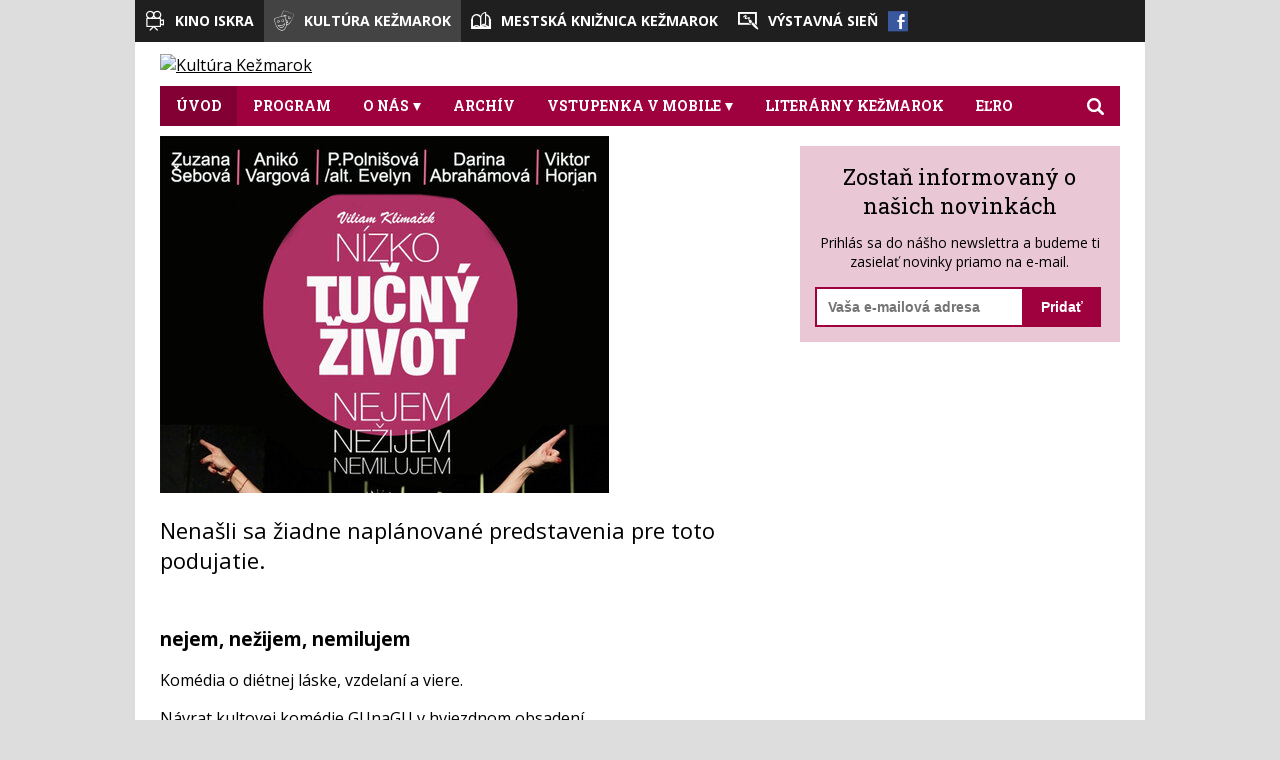

--- FILE ---
content_type: text/html; charset=UTF-8
request_url: http://www.kultura.kezmarok.sk/klient-285/kino-76/stranka-1587/film-610781
body_size: 13817
content:
<!doctype html>
<html prefix="og: http://ogp.me/ns#">
<head>
	<meta charset="utf-8">
	<title>GUNAGU: Nízkotučný život – program a vstupenky online | Kultúra Kežmarok</title>

	<meta name="viewport" content="width=device-width, initial-scale=1.0">
    
    <meta name="robots" content="index, follow" />
    <meta name="description" content="Kompletný program, vstupenky online, kontakt a všetky informácie o Kultúra Kežmarok">
    <meta name="keywords" content="GUNAGU: Nízkotučný život, DETAIL PODUJATIA, Kultúra Kežmarok">
    
<meta property="og:title" content="GUNAGU: Nízkotučný život - program a vstupenky online" />
<meta property="og:type" content="video.movie" />
<meta property="og:image" content="https://storage.cinemaware.eu/katalogy/images/6/4/649df39b-dcf8-11ed-9bbd-9e966f951e90.jpg" />
<meta property="og:image:type" content="image/jpeg" />
<meta property="og:image:width" content="456" />
<meta property="og:image:height" content="640" />
<meta property="og:description" content="Kompletný program, vstupenky online, kontakt a všetky informácie o Kultúra Kežmarok" />
<meta property="og:url" content="http://www.kultura.kezmarok.sk/klient-285/kino-76/stranka-1587/film-610781" />
<meta property="og:site_name" content="www.kultura.kezmarok.sk" />
    
    <link href="/moduly_sablony/kultura_v1/styles.combined.css?ver=1585294700" type="text/css" rel="stylesheet">
		<link href="/moduly_sablony/kultura_v1/css/sk/285/76/styles.css?ver=1606908250" rel="stylesheet" type="text/css">
	
	<script type="text/javascript" src="//ajax.googleapis.com/ajax/libs/jquery/1.11.2/jquery.min.js"></script>
	<script type="text/javascript" src="//ajax.googleapis.com/ajax/libs/jqueryui/1.11.4/jquery-ui.min.js"></script>
	<script type="text/javascript" src="/moduly_sablony/kultura_v1/app.combined.js?ver=1634294578"></script>

            <script src="/js/rst/scripts_playlist.js?ver=1585294700"></script>
		
    <script>
        $(document).ready(function() {
            $(".rstKontajner").playRST();
        });
    </script>

    
<script>
  (function(i,s,o,g,r,a,m){i['GoogleAnalyticsObject']=r;i[r]=i[r]||function(){
  (i[r].q=i[r].q||[]).push(arguments)},i[r].l=1*new Date();a=s.createElement(o),
  m=s.getElementsByTagName(o)[0];a.async=1;a.src=g;m.parentNode.insertBefore(a,m)
  })(window,document,'script','//www.google-analytics.com/analytics.js','ga');

  ga('create', 'UA-34613355-28', 'mskskezmarok.sk');
  ga('send', 'pageview');

</script>
    <style type="text/css">
	
		#warnings { overflow:hidden; background:#fff; padding:0; }
		#warnings .warning {
			overflow:hidden;
			padding:7px 9px 0px; margin-bottom:10px;
		}
		#warnings .warning p { margin:0 0 8px; font-size:14px; line-height:21px; }
		#warnings .warning p strong { font-weight:bold; }
		
		#warnings .warning.ok { border:1px solid #7fc69b; background:#d3f2df; color:#004c17; }
		#warnings .warning.chyba { border:1px solid #d79898; background:#fae5e5; color:#5b0000; }
		#warnings .warning.informacia { border:1px solid #96a5da; background:#e6eaf9; color:#00044c; }
		#warnings .warning.upozornenie { border:1px solid #e0cda3; background:#f9f3e6; color:#000; }
		
		#hlavickaPanel #warnings { margin-left:15px; margin-right:15px; }
		#lavyPanel #warnings,
		#pravyPanel #warnings { padding-left:0; padding-right:0; }
		#lavyPanel #warnings .warning,
		#pravyPanel #warnings .warning { margin-left:0; margin-right:0; }
	</style>

</head>

<body data-klient="285" data-kino="76"  data-domena="47"  data-jazyk_primarny="sk_SK">
	<div id="fb-root"></div>
			<script>(function(d, s, id) {
			var js, fjs = d.getElementsByTagName(s)[0];
			if (d.getElementById(id)) return;
			js = d.createElement(s); js.id = id;
			js.src = "//connect.facebook.net/sk_SK/sdk.js#xfbml=1&version=v2.5";
			fjs.parentNode.insertBefore(js, fjs);
		}(document, 'script', 'facebook-jssdk'));
		</script>
	
	
    <div id="rstDefaults" style="display: none;">
        <div id="rstVideoDefault" data-id="" data-position="" data-end="" style="display: none;">
            <video muted="" autoplay=""><source src="" type=""></video>
        </div>
        <div id="rstImageDefault" data-id="" data-position="" data-end="" style="display: none;">
            <a href="#" target="_blank">
                <img src="">
            </a>
        </div>
    </div>

		<div id="kontajner">        
		<div id="hlavickaPanel">
					</div><!--/hlavickaPanel-->

		<div id="hornyPanel" class="col-12">
			
<!-- pevna hlavicka -->
<!-- moduly_sablony/kultura_v1/switcher.tpl --><div id="hlavickaTop">
	<div id="switcher" class="pull-left">
		<ul class="list-unstyled">
					<li >
				<a href="http://www.kinoiskra.sk" >
										<i class="flaticon-camera105" style="color:#ffffff;"></i><span>Kino Iskra</span></a>
					
									</a>
			</li>
					<li class="active">
				<a href="http://www.mskskezmarok.sk" >
										<i class="flaticon-theatre2" style="color:#ffffff;"></i><span>Kultúra Kežmarok</span></a>
					
									</a>
			</li>
					<li >
				<a href="http://www.kniznica.kezmarok.sk" >
										<i class="flaticon-book236" style="color:#ffffff;"></i><span>Mestská knižnica Kežmarok</span></a>
					
									</a>
			</li>
					<li >
				<a href="http://www.vystavnasien.kezmarok.sk" >
										<i class="flaticon-paint86" style="color:#ffffff;"></i><span>Výstavná sieň</span></a>
					
									</a>
			</li>
				</ul>
	</div>

	
	<div class="pull-right">
				<div id="hlavickaSocial">
			<ul class="list-unstyled">
									<li><a href="https://www.facebook.com/kulturavkezmarku" target="_blank"><span class="flaticon-bg flaticon-bg-facebook"></span><i class="flaticon-facebook"></i></a></li>
							</ul>
		</div>
				
				
	</div>

	
</div>
<!-- moduly_sablony/kultura_v1/hlavicka_bez_prihlasenia.tpl --><!-- hlavicka_bez_prihlasenia-->
<div class="hlavicka">   
             	
    <div id="hlavickaLogo">
    	<a href="/">
            <!--[if IE]>
                <img src="https://www.cinemaware.eu/images/logotypy/" alt="Kultúra Kežmarok" />
            <![endif]-->
            <!--[if !IE]><!-->
                <img srcset="https://www.cinemaware.eu/images/logotypy/ 1x,  2x" alt="Kultúra Kežmarok" />
            <!--<![endif]-->
        </a>
    </div>
    <div id="hlavickaBanner">
    	<div class="rstKontajner rst_horny" data-pozicia="horny" data-poziciaId="1">
                            <div data-end="1" data-id="0" data-position="1" data-campaign="0" data-content-type="inzercia" data-playlist="0"></div>
                    </div>

        <div class="rstKontajner rst_horny_maly" data-pozicia="horny_maly" data-poziciaId="8">
                            <div data-end="1" data-id="0" data-position="8" data-campaign="0" data-content-type="inzercia" data-playlist="0"></div>
                    </div>
    </div>
</div><!--.hlavicka-->
<!--/ hlavicka_bez_prihlasenia -->
<!-- pevna hlavicka koniec -->
<!-- moduly_sablony/kultura_v1/menu_jednoriadkove.tpl --><div id="menu" class="navbar navbar-default" role="navigation" style="">
	<div class="navbar-header">
		<button type="button" class="navbar-toggle collapsed hamburger" data-toggle="collapse" data-target="#navbar">
			<span class="sr-only">prepnut_navigaciu</span>
			<span class="icon-bar"></span>
			<span class="icon-bar"></span>
			<span class="icon-bar"></span>
		</button>	
		
		<form method="post" id="formVyhladavanie" name="formVyhladavanie" class="search" style="top:0">
			<div class="navbar-searchform">                    	
				<div class="input-group">
					<input name="fVyhladavanie" id="fVyhladavanie" type="text" placeholder="Zadajte hľadaný text" class="form-control">
					<span class="input-group-btn">
						<button type="submit"><i class="flaticon-magnifying-glass32"></i></button>
						<button class="search-trigger2"><i class="flaticon-delete85"></i></button>
					</span>
				</div><!-- /input-group -->
			</div><!--navbar-searchform-->
		</form>
		
		<!--div class="cart">
			<span class="polozky">2 položky</span>
			<span class="cena">3,80 €</span>
			<a href="#"><i class="ico ico-cart"></i></a>
		</div--><!--cart-->
	</div><!--.navbar-header-->
	<div class="collapse navbar-collapse" id="navbar">
		<ul id="cinemenu" class="nav navbar-nav">
											<li class="selected">
					<a href="/klient-285/kino-76"  >ÚVOD</a>
									</li>				
											<li class="">
					<a href="/klient-285/kino-76/stranka-1584"  >PROGRAM</a>
									</li>				
											<li class="sub">
					<a href="/klient-285/kino-76/stranka-19068" class="root-menu" role="button" aria-expanded="false" >O NÁS<i class="ico-arrow-down"></i></a>
										<ul class="dropdown-menu" role="menu">
																				<li>
								<a href="/klient-285/kino-76/stranka-19068" >Projekt PSK</a>
							</li>							
																				<li>
								<a href="/klient-285/kino-76/stranka-1815" >PRENÁJOM PRIESTOROV</a>
							</li>							
																				<li>
								<a href="/klient-285/kino-76/stranka-1590" >FOTOGALÉRIA</a>
							</li>							
																				<li>
								<a href="/klient-285/kino-76/stranka-1592" >Z HISTÓRIE</a>
							</li>							
																				<li>
								<a href="/klient-285/kino-76/stranka-1821" >POVINNE ZVEREJŇOVANÉ INFORMÁCIE</a>
							</li>							
																				<li>
								<a href="https://egov.kezmarok.sk/default.aspx?NavigationState=781:0:" target="_blank">POVINNE ZVEREJŇOVANÉ INFORMÁCIE II.</a>
							</li>							
																				<li>
								<a href="/klient-285/kino-76/stranka-13203" >VEREJNÉ OBSTARÁVANIE</a>
							</li>							
																				<li>
								<a href="https://www.osobnyudaj.sk/informovanie/00352179" >Ochrana osobných údajov</a>
							</li>							
											</ul>
									</li>				
											<li class="">
					<a href="/klient-285/kino-76/stranka-1581"  >ARCHÍV</a>
									</li>				
											<li class="sub">
					<a href="/klient-285/kino-76/stranka-1606" class="root-menu" role="button" aria-expanded="false" >VSTUPENKA V MOBILE<i class="ico-arrow-down"></i></a>
										<ul class="dropdown-menu" role="menu">
																				<li>
								<a href="/klient-285/kino-76/stranka-1606" >KÚPTE VSTUPENKU IHNEĎ</a>
							</li>							
																				<li>
								<a href="/klient-285/kino-76/stranka-1608" >APLIKÁCIA BUDÍCHECK</a>
							</li>							
																				<li>
								<a href="/klient-285/kino-76/stranka-1607" >MAILTICKET</a>
							</li>							
											</ul>
									</li>				
											<li class="">
					<a href="http://literarnykezmarok.sk/"  target="_blank">LITERÁRNY KEŽMAROK</a>
									</li>				
											<li class="">
					<a href="https://elro.kezmarok.sk/"  target="_blank">EĽRO</a>
									</li>				
						<li class=search-trigger-wrapper>
				<button class="search-trigger"><i class="flaticon-magnifying-glass32"></i></button>
			</li>
		</ul>
	</div>
</div><!--#menu-->

<div id="vysledkyVyhladavania"></div>
		</div><!--/topPanel-->

		
		
		<div class="wrapper">
			<div id="lavyPanel" class="col-8">
				<!-- moduly_sablony/kultura_v1/film_platno.tpl --><!-- film_platno.tpl -->
<div class="leftPanel">
<img src="https://storage.cinemaware.eu/katalogy/images/6/9/69f6bc8a-dcf8-11ed-9bbd-9e966f951e90.jpg" class="img-responsive" alt="GUNAGU: Nízkotučný život">
</div>
<!--/ film_platno.tpl -->
<script>
$(document).ready(function() {
	$(".playYTTrailer,.hlavnePlatnoPlatno.play").click(function() {

		var YTheight = $('.hlavnePlatnoPlatno').width() * (9/16);
		$("#filmPlatnoTrailerKontajner").html('<iframe width="100%" height="'+YTheight+'" src="//www.youtube.com/embed/'+ $(this).attr("data-ytID") + '?autoplay=1&rel=0&showinfo=0" frameborder="0"></iframe>');
		$("#filmPlatnoTrailerKontajner").show();
	});

	$(".bbuy").click(function() {
		if ($("body").attr("data-kino") == '') {
			alert('Ak si chcete kúpiť vstupenky, vyberte si najskôr Vaše kino.');
			return false;
		}
	});
});
</script><!-- moduly_sablony/kultura_v1/film_program.tpl --><!-- film_program -->
<a id="predstavenia"></a>

<div id="info-podujatie" class="leftPanel" style="margin-bottom:10px;">
    <div class="info-podujatie-header">
        <div class="title-wr">
							<h2>Nenašli sa žiadne naplánované predstavenia pre toto podujatie.</h2>
			        </div>
		<div class="soc-wr">
			<div class="soc left">
								<!--div id="warnings">
</div-->
			</div>
					</div>
    </div>
	    
	</div>

<!--/ film_program --><!-- moduly_sablony/kultura_v1/film_popisy.tpl --><!-- film_popisy.tpl -->
<div class="popis leftPanel" style=""><h3>nejem, nežijem, nemilujem</h3><p><p>Komédia o diétnej láske, vzdelaní a viere.</p><p>Návrat kultovej komédie GUnaGU v hviezdnom obsadení.</p><p>Príbeh z redukčného sanatória. Tri ženy, tri osudy, nejaká tá nadváha a veľa nekorektného humoru, ktorý vás rozosmeje, ale aj dojme.</p><p>Autor a réžia: V. Klimáček</p><p>Hrajú: Petra Polnišová/alt. Evelyn, Zuzana Šebová, Darina Abrahámová, Anikó Vargová, Viktor Horján.</p></p><p>Dĺžka podujatia:&#32;90&nbsp;minút<br />Rok výroby:&#32;2022<br />Dátum lokálnej premiéry:&#32;30. máj 2023</p></div>
<!--/ film_popisy.tpl -->
<!-- moduly_sablony/kultura_v1/film_galeria.tpl --><!-- filmGaleria -->

	<div id="galeria" class="leftPanel galeria-wrapper">
		<h2>Galéria</h2>

		        
                    <div class="pics-wrapper">
                                
                                	                    					
                                            <div class="col-4">
                            <a href="https://storage.cinemaware.eu/katalogy/images/6/9/69f6bc8a-dcf8-11ed-9bbd-9e966f951e90.jpg" class="colorbox" rel="galeria_610781">
                                <img src="https://storage.cinemaware.eu/katalogy/images/6/9/nahlad_69f6bc8a-dcf8-11ed-9bbd-9e966f951e90.jpg" class="img-responsive" alt="GUNAGU: Nízkotučný život" width="140" height="78">
                                <div class="caption"></div>
                            </a>
                        </div>
                                                    
                                	                                                            	                                        <div class="col-4">
                        <a href="#" class="dalsie_foto" data-podujatie="610781" data-obrazok="https://storage.cinemaware.eu/katalogy/images/6/9/nahlad_69f6bc8a-dcf8-11ed-9bbd-9e966f951e90.jpg" data-od="1" data-odstranit="1">
                            <img src="https://storage.cinemaware.eu/katalogy/images/6/9/nahlad_69f6bc8a-dcf8-11ed-9bbd-9e966f951e90.jpg" class="img-responsive" alt="GUNAGU: Nízkotučný život" width="140" height="78">
                            <div class="caption on"><span>+1</span></div>
                        </a>
                    </div>
                            </div>
        
        <div class="plagaty-wrapper">
                                                	                                        
                                        	<a href="https://storage.cinemaware.eu/katalogy/images/6/4/649df39b-dcf8-11ed-9bbd-9e966f951e90.jpg" class="colorbox temp" rel="galeria_610781"></a>
                                            </div>

	</div>
<!--/ filmGaleria -->			</div><!--#lavyPanel"-->
			
			<div id="pravyPanel" class="col-4">
												<!-- moduly_sablony/kultura_v1/newsletter.tpl --><div id="newsletter" style="margin-top:10px;">
	<h2>Zostaň informovaný o našich novinkách</h2>
	<span class="subtitle">Prihlás sa do nášho newslettra a budeme ti zasielať novinky priamo na e-mail.</span>
	<form class="form-newsletter" method="post" id="formNewsletter" name="formNewsletter">
		<input type="email" id="newsletterEmail" class="form-control" placeholder="Vaša e-mailová adresa" data-msg="Zadajte vašu e-mailovú adresu.">
		<button id="zaevidujEmail" class="btn" type="submit">Pridať</button>
		<div id="emailTestAlert" style="display:none;"></div>
	</form>
</div>

<div id="dlgNewsletterAlert" style="display:none;"></div><div class="cclearfix"></div><div class="cclearfix"></div>			</div><!--#pravyPanel"-->
			
		</div><!--.wrapper-->
		
		<div id="dolnyPanel" class="col-12">
					</div>
	
		
<div id="dlgVOP" style="display:none;" title="Všeobecné obchodné podmienky">
<p><strong>Všeobecné obchodné podmienky pri ONLINE nákupe</strong></p>
<p> </p>
<p><strong>Úvodné ustanovenia a definície pojmov</strong></p>
<p>Tieto obchodné podmienky pre nákup vstupeniek cez internet (ďalej len „Obchodné podmienky“) platia pri nákupe vstupeniek na filmové, kultúrne a spoločenské alebo aj iné predstavenie prevádzkované spoločnosťou Mestské kultúrne stredisko<strong>,</strong> zapísanou v Živnostenskom registri č.730-7307 (ďalej len „Prevádzkovateľ“), a to len pri nákupe vstupeniek prostredníctvom internetovej stránky www.kinoiskra.sk alebo www.mskskezmarok.sk. Tieto Obchodné podmienky upravujú vzájomné práva a povinnosti Prevádzkovateľa a kupujúceho (ďalej len „Zákazník“).</p>
<p>„Vstupenka“ je vstupenka zakúpená, a zároveň vytlačená v pokladniach prevádzky prevádzkovaných Prevádzkovateľom (ďalej len „Kino ISKRA“).</p>
<p>„mailTicket“ je vstupenka zakúpená prostredníctvom internetovej stránky www.mskskezmarok.sk a jej podstránok pre jednotlivé kiná a to: www.kinoiskra.sk s unikátnym čiarovým kódom, vytlačená Zákazníkom, alebo vstupenka vo formáte PDF s unikátnym čiarovým kódom predložená Zákazníkom uvádzačovi pred vstupom do Kina Iskra prostredníctvom prenosného elektronického zariadenia (mobilným telefónom, tabletom a pod.). Vstupenka s unikátnym čiarovým kódom je súčasťou potvrdzujúceho e-mailu, ktorý bude doručený Zákazníkovi vždy po objednaní a úhrade vstupenky cez internetovú stránku www.mskskezmarok.sk a www.kinoiskra.sk . Čiarovým kódom sa Zákazník preukáže pred vstupom do sály alebo na konkrétne predstavenie. Možno ho naskenovať z mobilného zariadenia alebo predložiť vo vytlačenej forme. Kód musí byť čitateľný a nepoškodený. Zákazník preberá zodpovednosť za nešírenie vstupenky, aby tak zabránil jej prípadnému zneužitiu.</p>
<p>Prevádzkovateľ rezervačného a nákupného systému je spoločnosť Ticketware SE, so sídlom Hlavná 23, 917 01 Trnava, IČO: 48298034, e-mailový kontakt podpora@ticketware.sk, prehlasuje, že platobné služby pre platobné metódy, konkrétne platby pomocou platobných kariet a platby pomocou online bankového prevodu zaisťuje spoločnosť Besteron a.s. (ďalej len “Besteron”), sídlo Teslova 20, 821 02 Bratislava, IČO: 47866233, DIČ: 2024127963. Spoločnosť Ticketware SE zabezpečuje predaj a vyúčtovanie platieb. Spoločnosť Ticketware SE rieši reklamácie platiteľov kartou v zastúpení za svojich klientov (3.strana)</p>
<p>Besteron poskytuje platobné služby z obchodného aj technického hľadiska a realizuje platobné transakcie na svoj účet a svoje obchodné meno. Prípadné reklamácie a otázky o platobných transakciách môže Platiteľ smerovať priamo na Besteron prostredníctvom telefonickej linky 02/33 52 76 75 (po-pia 08 - 16h, víkendy a sviatky 08 - 20h) alebo pomocou e-mailovej podpory na adrese <a href="mailto:helpdesk@besteron.sk">helpdesk@besteron.sk</a>, či písomne na adresu sídla.</p>
<p> Po potvrdení objednávky má Platiteľ možnosť využiť službu bankového prevodu, ktorá ho presmeruje na internetové bankovníctvo jeho banky. Platiteľ prostredníctvom internet bankingu odošle Platbu. Predávajúci expeduje vstupenky ihneď po prijatí potvrdenia o úhrade od Besteronu.</p>
<p>Citlivé vstupné údaje, ktoré zadáva Platiteľ do systému internetového bankovníctva sú chránené platobnými bránami bánk a nedostávajú sa do prostredia tretích strán. Spracovatelia platieb vidia iba informácie o transakcií, ktoré im banka s odoslanou transakciou oznámi.</p>
<p>Používateľ nesmie využívať Rezervačný a nákupný systém spôsobom, ktorý by mohol znížiť jeho hodnotu a/alebo poškodiť, upraviť, znemožniť, preťažiť alebo zhoršiť funkciu časti a/alebo celku Rezervačného a nákupného systému, či infraštruktúry Poskytovateľa zahŕňajúcej akékoľvek pasívne a/alebo aktívne prvky infraštruktúry a/alebo sieťové zariadenia, či servery. Používatel nesmie zneužívať, blokovať, modifikovať alebo inak meniť akúkoľvek časť Rezervačného a nákupného systému, alebo sa len pokúsiť narušiť stabilitu, chod alebo dáta Rezervačného a nákupného systému. Prevádzkovateľ nenesie zodpovednosť za prípadné neoprávnené zásahy tretích osôb, v dôsledku čoho tieto osoby neoprávnene získajú prístup k osobným údajom používateľa a/alebo k jeho používateľskému účtu a/alebo k príslušnej databáze poskytovateľa tieto údaje použijú, využijú, zneužijú alebo sprístupnia tieto údaje tretím osobám. Akékoľvek vyššie uvedené činnosti môžu byť trestné.</p>
<p>„Orgán dohľadu“ je Slovenská obchodná inšpekcia so sídlom Prievozská 32, 827 99 Bratislava 27, Slovenská republika (www.soi.sk).</p>
<p>Zákazník súhlasí s týmito Obchodnými podmienkami, ktoré sú pre obe strany záväzné. V prípade potreby môže Zákazník kontaktovať Prevádzkovateľa prostredníctvom e- mailu kino.kezmarok@gmail.com a kultura@kezmarok.sk.</p>
<p> <strong style="font-size: 9pt;">Spôsob zakúpenia a doručenia vstupenky</strong></p>
<p>Zákazník si môže zakúpiť elektronicku vstupenku (dalej len mailTicket) na konkrétne predstavenie prostredníctvom našej internetovej stránky www.mskskezmarok.sk a www.kinoiskra.sk po výbere mesta, filmu a času s presmerovaním na internetovú stránku system.cinemaware.eu a zaplatiť za mailTicket cenu vstupenky, podľa vytvorenej objednávky prostredníctvom služby Besteron.</p>
<p>mailTicket je možné zakúpiť najneskôr 30 minút pred začiatkom požadovaného predstavenia uvedeného v programe kina. Neskôr si Zákazník môže kúpiť v pokladni kina iba Vstupenky na neobsadené miesta.</p>
<p>Po výbere a označení konkrétneho predstavenia Zákazník označí počet dospelých a počet zľavnených mailTicketov, zvolí miesto a druh (obyčajný, Deti, študenti, seniori, ZŤP) a sedadlo vstupenky, Zákazník pokračuje ku kroku zaplatiť online. Zákazníkovi sa zároveň zobrazí celková kúpna cena mailTicket, ktorú je po potvrdení Objednávky v kroku „ZAPLATIŤ ONLINE” (s povinnosťou platby) povinný uhradiť. Uvedená kúpna cena je aktuálnou cenou pre objednané mailTicket a je cenou konečnou, t.j. vrátane DPH a prípadných poskytnutých zliav. Zákazník vyjadrí súhlas s obchodnými podmienkami.</p>
<p>Po potvrdení objednávky mailTicket v kroku „ZAPLATIŤ ONLINE“ je Zákazník presmerovaný do zabezpečenej platobnej brány Besteron, prostredníctvom ktorej vykoná úhradu. Úhradu je potrebné vykonať v časovom limite do 15 minút, ktorý sa odpočítava od okamihu začatia procesu platby presmerovaním na platobnú bránu. Po vypršaní časového limitu 15 minút nebude začatá objednávka dokončená.</p>
<p>Po uskutočnení úspešnej platby prostredníctvom zabezpečenej platobnej brány Besteron v časovom limite 15 minút bude Zákazník opäť presmerovaný na internetovú stránku system.cinemaware.eu pre vygenerovanie a zobrazenie mailTicket. Objednávka bude úspešne dokončená len v prípade, ak Zákazník vyčká na presmerovanie na internetové stránky system.cinemaware.eu a zobrazí sa mui jeho mailTicket na obrazovke. Následne mu  bude doručený mailTicket na správne zadaný a funkčný email. V prípade, ak Zákazník nevyčká na presmerovanie a nezadal správny a funkčný email pre doručenie mailTicket, Prevádzkovateľ nenesie zodpovednosť za nedokončenie objednávky a Zákazník si musí uplatniť reklamáciu realizovanej úhrady v banke.</p>
<p>Po realizovaní úhrady kúpnej ceny mailTicket a úspešnom dokončení objednávky bude Zákazníkovi odoslaný potvrdzujúci e-mail na ním zadanú platnú a funkčnú e- mailovú adresu, ktorý obsahuje unikátny čiarový kód a variabilný symbol a platný mailTicket vo formáte PDF oprávňujúci na vstup do sály (slúži ako vstupenka). Pre daňové účely, slúži mailTicket ako daňový doklad.</p>
<p>Platba je zrealizovaná iba vtedy, ak Zákazník dostane od Prevádzkovateľa potvrdenie o zaplatení podľa predchádzajúceho bodu správou na e - mailovú adresu zadanú v objednávke.</p>
<p>Unikátny čiarový kód v mailTicket je platný iba raz, tzn. že pri akomkoľvek ďalšom predložení čiarového kódu sa na takto predložený mailTicket nebude prihliadať a na jeho základe nebude povolený vstup do kinosály, a to bez ohľadu na to, kto vyššie uvedený mailTicket predloží.</p>
<p>Zákazník je povinný, pokiaľ si uplatňuje nárok na poskytnutie zľavneného vstupného, preukázať oprávnenosť nároku na zľavnený mailTicket pred vstupom do kinosály predložením platného dokladu, ktorá oprávňuje držiteľa k zľave. Kumulácia jednotlivých zliav nie je možná. V prípade, že Zákazník nepreukáže nárok na zľavnený mailTicket, bude mailTicket považovaný za neplatný, nepovolí sa vstup do kinosály a nevznikne nárok na vrátenie zaplatenej ceny mailTicket. Prevádzkovateľ poskytuje možnosť doplatenia rozdielu v cene zo zľavnenej vstupenky na cenu za dospelého, čo môže urobiť zákazník v pokladni kina. Zľavneným vstupným sa na účely týchto Obchodných podmienok považuje iba vstupné podľa platného cenníka.</p>
<p> <strong style="font-size: 9pt;">Odstúpenie od zmluvy</strong></p>
<p>Predaj mailTicketov na filmové a iné predstavenie sa považuje za zmluvu súvisiacu s poskytovaním služieb súvisiacich s činnosťami v rámci voľného času, podľa ktorej sa Prevádzkovateľ zaväzuje poskytnúť tieto služby v dohodnutom čase alebo v dohodnutej lehote a z toho dôvodu Zákazník nemôže, v zmysle § 7 ods. 6 písm. k) zák. č. 102/2014 Z.z. o ochrane spotrebiteľa pri predaji tovaru alebo poskytovaní služieb na základe zmluvy uzavretej na diaľku alebo zmluvy uzavretej mimo prevádzkových priestorov predávajúceho a o zmene a doplnení niektorých zákonov v znení neskorších predpisov, odstúpiť od zmluvy. </p>
<p> <strong style="font-size: 9pt;">Reklamácie</strong></p>
<p>Prevádzkovateľ zodpovedá za vady poskytovanej služby, prípadne predávaného tovaru podľa ustanovení príslušných právnych predpisov, najmä ustanovenia § 420 a nasl. zákona č. 40/1964 Zb. Občiansky zákonník v znení neskorších predpisov.</p>
<p>Reklamovať poskytnutú službu, t.j. predstavenie, na ktoré bol mailTicket zakúpený, je možné za podmienok stanovených reklamačným poriadkom Prevádzkovateľa, ktorý sa nachádza na internetovej stránke www.mskskezmarok.sk a www.kinoiskra.sk a v priestoroch prevádzky.</p>
<p> <strong style="font-size: 9pt;">Osobné údaje a ich ochrana</strong></p>
<p>Prevádzkovateľ zabezpečuje ochranu osobných údajov kupujúceho v súlade so zákonom č. 18/2018 Z.z. o ochrane osobných údajov a o zmene a doplnení niektorých zákonov.</p>
<p>Informácie o spracúvaní osobných údajov sú uvedené na webovej stránke Prevádzkovateľa. Zákazník berie na vedomie, že je povinný Prevádzkovateľovi poskytnúť osobné údaje v správnej a pravdivej forme a je tiež povinný informovať Prevádzkovateľa o každej zmene svojich osobných údajov. Zákazník potvrdzuje, že osobné údaje, ktoré poskytol, sú správne. Zákazník pri odoslaní objednávky potvrdí, že v súlade so zákonom mu bolo poskytnuté poučenie týkajúce sa ochrany osobných údajov, a to aktivovaním príslušnej funkcie na webovej stránke Prevádzkovateľa.</p>
<p> <strong style="font-size: 9pt;">Alternatívne riešenie sporov</strong></p>
<p>Pokiaľ Zákazník nie je spokojný so spôsobom, ktorým Prevádzkovateľ vybavil jeho reklamáciu alebo sa domnieva, že Prevádzkovateľ porušil jeho práva, má možnosť obrátiť sa na Prevádzkovateľa so žiadosťou o nápravu (prostredníctvom emailu na kino.kezmarok@gmail.com a kultura@kezmarok.sk). Ak Prevádzkovateľ na žiadosť o nápravu odpovie zamietavo, alebo na ňu neodpovie do 30 dní odo dňa jej odoslania, Zákazník má právo podať návrh na začatie alternatívneho riešenia svojho sporu podľa ustanovenia § 11 a nasl. zákona č. 391/2015 Z.z. o alternatívnom riešení spotrebiteľských sporov a o zmene a doplnení niektorých zákonov v znení neskorších predpisov. Príslušným subjektom na alternatívne riešenie spotrebiteľských sporov s Prevádzkovateľom je Orgán dohľadu - Slovenská obchodná inšpekcia, so sídlom: Prievozská 32, 827 99 Bratislava, IČO: 17 331 927, ktorú je možné za uvedeným účelom kontaktovať na adrese Slovenská obchodná inšpekcia, Ústredný inšpektorát, Odbor medzinárodných vzťahov a alternatívneho riešenia sporov, Prievozská 32, 827 99 Bratislava 27, internetová adresa:<a href="https://www.soi.sk/">www.soi.sk</a>, alebo iná príslušná oprávnená právnická osoba zapísaná v zozname subjektov alternatívneho riešenia sporov vedenom Ministerstvom hospodárstva Slovenskej republiky (zoznam je dostupný na stránke www.economy.gov.sk).</p>
<p>6.2 Zákazník má právo voľby, na ktorý z uvedených subjektov alternatívneho riešenia spotrebiteľských sporov sa obráti. Zákazník môže na podanie návrhu na alternatívne riešenie svojho sporu využiť platformu pre riešenie sporov on-line, ktorá je dostupná na webovej stránke <a href="http://ec.europa.eu/consumers/odr/">ec.europa.eu/consumers/odr/</a>.</p>
<p> <strong style="font-size: 9pt;">VII. Záverečné ustanovenia</strong></p>
<p>7.1 Tieto Obchodné podmienky platia pre Zákazníka v rozsahu a znení uvedenom na internetových stránkach Prevádzkovateľa v deň zakúpenia elektronickej vstupenky mailTicket Zákazníkom.</p>
<p>7.2 Aktivovaním príslušnej funkcie pred zakúpením mailTicket kupujúci potvrdí, že sa s týmito Obchodnými podmienkami oboznámil, v plnom rozsahu porozumel ich obsahu, súhlasí s nimi a je nimi viazaný. Prevádzkovateľ si vyhradzuje právo v zákonnom rozsahu meniť tieto Obchodné podmienky pre nákup mailTicket cez internet, prípadne ich časť.</p>
<p>7.3 Akékoľvek zmeny týchto Obchodných podmienok nadobúdajú účinnosť dňom uvedeným v aktualizovanom znení.</p>
<p><span>7.4 Na vzťahy výslovne neupravené týmito všeobecnými obchodnými podmienkami sa aplikujú príslušné ustanovenia Občianskeho zákonníka, Obchodného zákonníka, zákona č. 22/2004 Z.z. o elektronickom obchode a zákona č. 102/2014 Z.z. o ochrane spotrebiteľa pri predaji tovaru alebo poskytovaní služieb na základe zmluvy uzavretej na diaľku alebo zmluvy uzavretej mimo prevádzkových priestorov predávajúceho a o zmene a doplnení niektorých zákonov.</span></p><hr><br><strong>VYHLÁSENIE POSKYTOVATEĽA PLATOBNEJ SLUŽBY</strong><br><br>  <p>Prevádzkovateľ rezervačného a nákupného systému je spoločnosť Ticketware SE, so sídlom Hlavná 23, 917 01 Trnava, IČO: 48298034, e-mailový kontakt podpora@cinemaware.eu, prehlasuje, že platobné služby pre platobné metódy, konkrétne platby pomocou platobných kariet a platby pomocou online bankového prevodu zaisťuje spoločnosť GoPay s.r.o. (ďalej len “GoPay”), sídlo Planá 67, 370 01 České Budějovice, Česká Republika, IČ: 26046768. Obchodníkom/príjemcom platieb pre GoPay je spoločnosť NewVision Money s.r.o., so sídlom Lidická 700/19, Veveří, 602 00 Brno, IČO: 08693242, Česká republika, e-mail: podpora@cinemaware.eu, tel.: +421 948 842538, ktorá zabezpečuje príjem, vyúčtovanie a zasielanie platieb. Spoločnosť Ticketware SE rieši reklamácie platiteľov kartou v zastúpení za svojich klientov (3.strana).</p>
        <p>GoPay poskytuje platobné služby z obchodného aj technického hľadiska a realizuje platobné transakcie na svoj účet a svoje obchodné meno. Prípadné reklamácie a otázky o platobných transakciách môže Platiteľ smerovať priamo na GoPay prostredníctvom telefonickej linky +420 840 818 918 (po-pia 08 - 17h) alebo pomocou e-mailovej podpory na adrese gopay@gopay.cz, či písomne na adresu sídla.</p>
        <p>Po potvrdení objednávky má Platiteľ možnosť využiť službu bankového prevodu, ktorá ho presmeruje na internetové bankovníctvo jeho banky. Platiteľ prostredníctvom internet bankingu odošle Platbu. Predávajúci expeduje vstupenky ihneď po prijatí potvrdenia o úhrade od GoPay.</p>
        <p>Citlivé vstupné údaje, ktoré zadáva Platiteľ do systému internetového bankovníctva sú chránené platobnými bránami bánk a nedostávajú sa do prostredia tretích strán. Spracovatelia platieb vidia iba informácie o transakcií, ktoré im banka s odoslanou transakciou oznámi.</p>
        <p>Kliknutím na tlačidlo: “Pokračovať” potvrdzuje Platiteľ súhlas so Všeobecnými obchodnými podmienkami prevádzky. Pokračovaním v platbe dáva taktiež prevádzkovateľovi systému súhlas so spracovaním zadaných kontaktných údajov, a to až do doby písomného vyjadrenia nesúhlasu s týmto spracovaním. Kontaktné údaje, ktoré Platiteľ uvedie pri objednaní, slúžia výhradne pre potreby prevádzkovateľa systému a nebudú poskytnuté iným subjektom s výnimkou spracovávateľov platieb a prevádzky, v ktorej si platiteľ kupuje vybranú službu alebo produkt..</p>
        <p>Používateľ nesmie využívať Rezervačný a nákupný systém spôsobom, ktorý by mohol znížiť jeho hodnotu a/alebo poškodiť, upraviť, znemožniť, preťažiť alebo zhoršiť funkciu časti a/alebo celku Rezervačného a nákupného systému, či infraštruktúry Poskytovateľa zahŕňajúcej akékoľvek pasívne a/alebo aktívne prvky infraštruktúry a/alebo sieťové zariadenia, či servery. Používatel nesmie zneužívať, blokovať, modifikovať alebo inak meniť akúkoľvek časť Rezervačného a nákupného systému, alebo sa len pokúsiť narušiť stabilitu, chod alebo dáta Rezervačného a nákupného systému. Prevádzkovateľ nenesie zodpovednosť za prípadné neoprávnené zásahy tretích osôb, v dôsledku čoho tieto osoby neoprávnene získajú prístup k osobným údajom používateľa a/alebo k jeho používateľskému účtu a/alebo k príslušnej databáze poskytovateľa tieto údaje použijú, využijú, zneužijú alebo sprístupnia tieto údaje tretím osobám. Akékoľvek vyššie uvedené činnosti môžu byť trestné.</p>
        <hr>
        <p><em>Skontrolujte si prosím zadanú e-mailovú adresu. Na zadaný e-mail môžu byť zaslané objednané a uhradené vstupenky alebo e-mailová správa potrebná k vyzdvihnutiu vstupeniek v pokladni prevádzky. Na nesprávne zadaný e-mail nie je možné uplatňovať si reklamáciu.</em></p>
        
        </div>

<div id="dlgAutorskePrava" style="display:none;" title="Autorské práva a Vyhlásenie o prístupnosti">
</div>

<footer>
	<div id="copyright">
		<div class="left">
			<strong>&copy; 2011 &#8211; 2026 Mestské kultúrne stredisko Kežmarok &amp; Ticketware SE</strong>
			<span>
				<a href="#" class="btnZobrazVOP">Všeobecné obchodné podmienky</a>
				| <a href="#">Mapa stránok</a>
                			</span>
		</div>
		<div class="right">
			<span class="twflogotext">Kultúra Kežmarok používa <br><a href="http://www.ticketware.sk" title="softvér na predaj vstupeniek" target="_blank"> softvér na predaj vstupeniek Ticketware</a></span>
			<a href="http://www.ticketware.sk" target="_blank"><span class="twflogo"></span></a>
		</div>
	</div>
</footer>
        <div id="bannerAdLeft">
            <div class="rstKontajner rst_lavy_horny" data-pozicia="lavy_horny" data-poziciaId="2"><div data-end="1" data-id="0" data-position="2" data-campaign="0" data-content-type="inzercia" data-playlist="0"></div></div><!--/rstKontajner-->
            <div class="rstKontajner rst_lavy_dolny" data-pozicia="lavy_dolny" data-poziciaId="3"><div data-end="1" data-id="0" data-position="3" data-campaign="0" data-content-type="inzercia" data-playlist="0"></div></div><!--/rstKontajner-->
        </div>        
        
        <div id="bannerAdRight">
            <div class="rstKontajner rst_pravy_horny" data-pozicia="pravy_horny" data-poziciaId="4"><div data-end="1" data-id="0" data-position="4" data-campaign="0" data-content-type="inzercia" data-playlist="0"></div></div><!--/rstKontajner-->
            <div class="rstKontajner rst_pravy_dolny" data-pozicia="pravy_dolny" data-poziciaId="5"><div data-end="1" data-id="0" data-position="5" data-campaign="0" data-content-type="inzercia" data-playlist="0"></div></div><!--/rstKontajner-->
        </div>
	
	</div><!--/kontajner-->
	  
	
	<div id="dlgPricing" style="display:none"></div>  

    

    
	
    
<!--    --><!--	-->
<!--		--><!--			<div class="eu-cookies">-->
<!--				<button class="theme-color1">zavrieť</button>-->
<!--				<span>Pre lepšie prispôsobenie obsahu pre Vás, bezpečnosti, meraniu štatistík návštevnosti a lepšej spätnej väzbe tento web používa cookies. Klikaním a navigovaním po stránke súhlasíte s tým, že zbierame o Vás anonymné informácie cez cookies. <a type="button" href="#" id="cookies-btn">Viac informácií o používaní cookies na našej stránke nájdete tu.</a></span>-->
<!--	-->
<!--				<div id="eu-cookiesDetail" class="dialog" style="display:none;">-->
<!--					<p><strong>Prečo a kde používame cookies?</strong></p>-->
<!--					<p>Štatistiky o návštevnosti: aby sme vedeli určiť pre vlastné potreby a pre potreby našich reklamných partnerov, koľko ľudí navštívilo naše stránky. Tieto dáta sú anonymné a poskytujú nám skvelú spätnú väzbu, ako ľudia používajú náš web, aby sme mohli jeho obsah vylepšovať.</p>-->
<!--					<p>Bezpečnosť: pomocou cookies web zisťuje, či ste to skutočne vy, ked sa prihlásite do svojho užívateľského účtu (ak túto možnosť web poskytuje).</p>-->
<!--					<p><strong>Používajú iné subjekty cookies na našej stránke?</strong></p>-->
<!--					<p>Naše stránky môžu používať cookies iných subjektov na meranie štatistík o návštevnosti. Tieto anonymné štatistiky v prípade reklamných kampaní môžeme poskytovať našim reklamným partnerom.</p>-->
<!--					<p>Pokiaľ stránka obsahuje prvky spojené so sociálnou sieťou Facebook, tieto prvky používajú cookies na poskytnutie lepšej spätnej väzby pre Vás (napr. údaje o Vašich priateľoch, ktorí "lajkli" to isté čo vy a podobne).</p>-->
<!--					<p><strong>Ako vypnete používanie cookies?</strong></p>-->
<!--					<p>Váš webový prehliadač alebo zariadenie môže ponúkať nastavenia, ktoré vám umožňujú povoliť alebo zakázať používanie cookies a odstrániť ich. Viac informácií o týchto nastaveniach nájdete v pomocníkovi pre Váš webový prehliadač alebo zariadenie. Niektoré služby na našej stránke nemusia pracovať správne, ak vypnete používanie cookies.</p>-->
<!--				</div>-->
<!--			</div>-->
<!--		--><!---->
<!--		--><!--			<div class="eu-cookies">-->
<!--				<button class="theme-color1">zavřít</button>-->
<!--				<span>Pro lepší přizpůsobení obsahu pro Vás, bezpečnosti, měření statistik návštěvnosti a lepší zpětné vazbě tento web používá cookies. Klikáním a navigováním po stránce souhlasíte s tím, že sbíráme o Vás anonymní informace přes cookies. <a type="button" href="#" id="cookies-btn">Více informací o používání cookies na naší stránce najdete zde.</a></span>-->
<!--	-->
<!--				<div id="eu-cookiesDetail" class="dialog" style="display:none;">-->
<!--					<p><strong>Proč a kde používáme cookies?</strong></p>-->
<!--					<p>Statistiky o návštěvnosti: abychom věděli určit pro vlastní potřeby a pro potřeby našich reklamních partnerů, kolik lidí navštívilo naše stránky. Tato data jsou anonymní a poskytují nám skvělou zpětnou vazbu, jak lidé používají náš web, abychom mohli jeho obsah vylepšovat.</p>-->
<!--					<p>Bezpečnost: pomocí cookies web zjišťuje, zda jste to skutečně vy, když se přihlásíte do svého uživatelského účtu (pokud tuto možnost web poskytuje).</p>-->
<!--					<p><strong>Používají jiné subjekty cookies na naší stránce?</strong></p>-->
<!--					<p>Naše stránky mohou používat cookies jiných subjektů na měření statistik o návštěvnosti. Tyto anonymní statistiky v případě reklamních kampaní můžeme poskytovat našim reklamním partnerům.</p>-->
<!--					<p>Pokud stránka obsahuje prvky spojené se sociální sítí Facebook, tyto prvky používají cookies na poskytnutí lepší zpětné vazby pro Vás (např. Údaje o Vašich přátelích, kteří "lajkli" totéž co vy a podobně).</p>-->
<!--					<p><strong>Jak vypnete používání cookies?</strong></p>-->
<!--					<p>Váš webový prohlížeč nebo zařízení může nabízet nastavení, které vám umožňují povolit nebo zakázat používání cookies a odstranit je. Více informací o těchto nastaveních najdete v nápovědě pro Váš webový prohlížeč nebo zařízení. Některé služby na naší stránce nemusí pracovat správně, pokud vypnete používání cookies.</p>-->
<!--				</div>-->
<!--			</div>-->
<!--		--><!---->
<!--		--><!--			<div class="eu-cookies">-->
<!--				<button class="theme-color1">close</button>-->
<!--				<span>This website use cookies to provide personalised content for you, enhanced security, statistics about visitors and better feedback to us. By clicking and navigating through the website you agree this website use cookies. <a type="button" href="#" id="cookies-btn">Find more information about using cookies by our website here.</a></span>-->
<!--	-->
<!--				<div id="eu-cookiesDetail" class="dialog" style="display:none;">-->
<!--					<p><strong>Prečo a kde používame cookies?</strong></p>-->
<!--					<p>Štatistiky o návštevnosti: aby sme vedeli určiť pre vlastné potreby a pre potreby našich reklamných partnerov, koľko ľudí navštívilo naše stránky. Tieto dáta sú anonymné a poskytujú nám skvelú spätnú väzbu, ako ľudia používajú náš web, aby sme mohli jeho obsah vylepšovať.</p>-->
<!--					<p>Bezpečnosť: pomocou cookies web zisťuje, či ste to skutočne vy, ked sa prihlásite do svojho užívateľského účtu (ak túto možnosť web poskytuje).</p>-->
<!--					<p><strong>Používajú iné subjekty cookies na našej stránke?</strong></p>-->
<!--					<p>Naše stránky môžu používať cookies iných subjektov na meranie štatistík o návštevnosti. Tieto anonymné štatistiky v prípade reklamných kampaní môžeme poskytovať našim reklamným partnerom.</p>-->
<!--					<p>Pokiaľ stránka obsahuje prvky spojené so sociálnou sieťou Facebook, tieto prvky používajú cookies na poskytnutie lepšej spätnej väzby pre Vás (napr. údaje o Vašich priateľoch, ktorí "lajkli" to isté čo vy a podobne).</p>-->
<!--					<p><strong>Ako vypnete používanie cookies?</strong></p>-->
<!--					<p>Váš webový prehliadač alebo zariadenie môže ponúkať nastavenia, ktoré vám umožňujú povoliť alebo zakázať používanie cookies a odstrániť ich. Viac informácií o týchto nastaveniach nájdete v pomocníkovi pre Váš webový prehliadač alebo zariadenie. Niektoré služby na našej stránke nemusia pracovať správne, ak vypnete používanie cookies.</p>-->
<!--				</div>-->
<!--			</div>-->
<!--		--><!---->
<!--		--><!--			<div class="eu-cookies">-->
<!--				<button class="theme-color1">bezárás</button>-->
<!--				<span>Oldalunk cookie-kat használ, hogy személyre szabhassuk tartalmainkat, a nagyobb biztonság érdekében és hogy elemezhessük látogatottságunkat. Kattintással, és az oldalon való böngészéssel elfogadja, hogy cookie-kon keresztül anonim információkat gyűjtünk Önről. <a type="button" href="#" id="cookies-btn">További információt arról, hogy hogyan használjuk a cookie-kat az oldalunkon itt talál.</a></span>-->
<!--	-->
<!--				<div id="eu-cookiesDetail" class="dialog" style="display:none;">-->
<!--					<p><strong>Miért és hol használunk cookie-kat?</strong></p>-->
<!--					<p>Látogatottsági statisztika: hogy mérni tudjuk oldalaink látogatottságát saját felhasználásra és partnereink számára. Ezek az adatok anonimek és remek visszajelzést adnak, hogy az emberek hogyan használják az oldalt, hogy tökéletsíteni tudjuk a tartalmakat.</p>-->
<!--					<p>Biztonság: a cookie-k segítségével az oldal ellenőrzi, hogy Ön e, ha bejelentkezik a felhasználói fiókjába (ha ezzel a lehetőséggel az oldal rendelkezik).</p-->
<!--					<p><strong>Használ harmadik fél cookie-kat az oldalunkon?</strong></p>-->
<!--					<p>Az oldalaink használhatják haradmik fél cookie-jait a látogatottság mérésére. Ezeket az anonim adatokat reklám kampányok esetében továbbíthatjuk reklám partnereink számára.</p>-->
<!--					<p>Amennyiben az oldal tartalmazza a Facebook közösségi oldal elemeit, ezen elemek cookie-kat használnak, hogy Ön jobb visszajelzést kaphasson (pl. adatokat az ismerőseiről, kik "lájkolták" ugyan azt amit Ön és hasonlók).</p>-->
<!--					<p><strong>Hogyan kapcsolhatja ki a cookie-k használatát?</strong></p>-->
<!--					<p>Az Ön böngészője, vagy eszköze beállításában van lehetőség a cookie-k engedélyezésére ill. tiltására és törlésére. Bővebb információt a beállítással kapcsolatban a böngészője ill. eszköze súgójában talál. Egyes szolgáltatások nem működnek helyesen, amennyiben tiltja a cookie-kat.</p>-->
<!--				</div>-->
<!--			</div>-->
<!--		--><!---->
<!--		<noscript><style>.eu-cookies { display:none }</style></noscript>-->
<!--		-->
<!--    -->
</body>
</html>


--- FILE ---
content_type: text/css
request_url: http://www.kultura.kezmarok.sk/moduly_sablony/kultura_v1/css/sk/285/76/styles.css?ver=1606908250
body_size: 3860
content:
@import url(https://fonts.googleapis.com/css?family=Open+Sans:400,700,600&subset=latin,latin-ext);
@import url(https://fonts.googleapis.com/css?family=Roboto+Slab:400,700&subset=latin-ext,latin);
/* ------ COLORS ------ 
(159,0,62)
(130,0,51)
*/

body { background-color:#ddd; }

/*default settings*/
.themecolor1-bg,
.themecolor1-hover:hover { background-color:rgba(159,0,62,1) !important; }
.themecolor1-bg-transp { background-color:rgba(159,0,62,.22) !important; }
.themecolor1-color { color:rgba(159,0,62,1) !important; }

.themecolor1-b1 { border:1px solid rgba(159,0,62,1) !important; }
.themecolor1-b1-l { border-left:1px solid rgba(159,0,62,1) !important; }
.themecolor1-b1-r { border-right:1px solid rgba(159,0,62,1) !important; }
.themecolor1-b1-t { border-top:1px solid rgba(159,0,62,1) !important; }
.themecolor1-b1-b { border-bottom:1px solid rgba(159,0,62,1) !important; }

.themecolor1-b2 { border:2px solid rgba(159,0,62,1) !important; }
.themecolor1-b2-l { border-left:2px solid rgba(159,0,62,1) !important; }
.themecolor1-b2-r { border-right:2px solid rgba(159,0,62,1) !important; }
.themecolor1-b2-t { border-top:2px solid rgba(159,0,62,1) !important; }
.themecolor1-b2-b { border-bottom:2px solid rgba(159,0,62,1) !important; }

.themecolor2-bg,
.themecolor2-hover:hover { background-color:rgba(130,0,51,1) !important; }
.themecolor2-bg-transp { background-color:rgba(130,0,51,1) !important; }
.themecolor2-color { color:rgba(130,0,51,1) !important; }

.themecolor2-b1 { border:1px solid rgba(130,0,51,1) !important; }
.themecolor2-b1-l { border-left:1px solid rgba(130,0,51,1) !important; }
.themecolor2-b1-r { border-right:1px solid rgba(130,0,51,1) !important; }
.themecolor2-b1-t { border-top:1px solid rgba(130,0,51,1) !important; }
.themecolor2-b1-b { border-bottom:1px solid rgba(130,0,51,1) !important; }

.themecolor2-b2 { border:2px solid rgba(130,0,51,1) !important; }
.themecolor2-b2-l { border-left:2px solid rgba(130,0,51,1) !important; }
.themecolor2-b2-r { border-right:2px solid rgba(130,0,51,1) !important; }
.themecolor2-b2-t { border-top:2px solid rgba(130,0,51,1) !important; }
.themecolor2-b2-b { border-bottom:2px solid rgba(130,0,51,1) !important; }



/* main color 159,0,62 */
#hornyPanel,
.wrapper,
#dolnyPanel,
.navbar-toggle .icon-bar,
#podujatia .podujatia-table-nav li.sub > ul,
#podujatia .podujatia-table-nav li.sub > ul > li > a,
#detail-accordion .ui-accordion-content,
.login>form.form-signin>.checkbox-inline span.checkboxInput,
.program_kina_wrapper .navbar-searchform>.input-group>input,
#filter-zmluva #formZmluvy button#fZmluvaZrusitFilter,
#filter-objednavka #formObjednavky button#fObjednavkaZrusitFilter,
#filter-dodavatelska_faktura #formDodavatelskeFaktury button#fDodavatelskaFakturaZrusitFilter,
#filter-odberatelska_faktura #formOdberatelskeFaktury button#fOdberatelskaFakturaZrusitFilter,
#filter-rozpocet #formRozpocet button#fRozpocetZrusitFilter,
footer{background-color:rgba(255,255,255,1);}

#hlavickaTop{background-color:rgba(31,31,31,1);}
#switcher div{background-color:rgba(197,197,197,1);}

#menu,
.login .btn,
#novinky .box .btn-more,
#novinky span.old .ico-right,
#podujatia .podujatia-table-nav li>a,
#detail-header ul li,
#detail-header .program-title .tag,
#detail-accordion .ui-state-default.ui-state-active,
#detail-accordion .ui-state-default .tag,
.tabulkaCennik a.buy,
#newsletter>form>button.btn,
#aktualny_program .program .tag,
#aktualny_program .program .btn-buy,
#partners .partners-nav>.btn,
.program_kina_wrapper .navbar-searchform>.input-group>.input-group-btn>button,
.program_kina_wrapper .paginator>li.active>a,
.media .program-list-group .btn-buy,
.ui-widget-header,
.informacia-detail .ico-prev,
#calendar .cal-box a,
.slick-prev,
.slick-next,
#filter-zmluva #formZmluvy button,
#filter-objednavka #formObjednavky button,
#filter-dodavatelska_faktura #formDodavatelskeFaktury button,
#filter-odberatelska_faktura #formOdberatelskeFaktury button,
#filter-rozpocet #formRozpocet button,
#tPovinneZverejnovaneDokumenty_paginate a,
table#tPovinneZverejnovaneDokumenty th,
#pripravujeme-v-obrazoch .caption,
.program_kina_wrapper .tabs li.active a,
.program_kina_wrapper .tabs li.active a:hover,
.program_kina_wrapper .tabs li.active a:focus,
.povinneDokumenty .tabs li.active a,
.povinneDokumenty .tabs li.active a:hover,
.povinneDokumenty .tabs li.active a:focus,
#detail-accordion .ui-state-default.ui-state-active .tag,
#detail-header .program-title .right a:focus .tag,
#detail-header .program-title .right a:hover .tag,
#calendar .cal-box a,
#calendar .calendar-table span.today b,
#programova_tabulka_dni.tabs li > a,
#programova-tabulka .program2 td .time a,
#programova-tabulka .program2 td .time .iconWrapper {background-color:rgba(159,0,62,1);}


#detail-accordion .ui-accordion-content .btn.btn-more-price,
#detail-accordion .ui-accordion-content .ico-info,
.program_kina_wrapper .paginator>li>a:focus,
.program_kina_wrapper .paginator>li>a:hover{background-color:rgba(159,0,62,.5);}

.login,
.rightPanel,
#pravyPanel #info-podujatie,
#pravyPanel #galeria,
#pravyPanel #prilohy,
#detail-header .program-title,
#detail-accordion .ui-state-default,
#pravyPanel .filmOsoby,
#pravyPanel #newsletter,
#pravyPanel .zoznam_podujati,
.program_kina_wrapper .navbar-searchform,
.program_kina_wrapper .paginator,
#pripravujeme-v-obrazoch h2,
.program_kina_wrapper .tabs li.tab a:focus,
.program_kina_wrapper .tabs li.tab a:hover,
.povinneDokumenty .tabs li a:focus,
.povinneDokumenty .tabs li a:hover,
#filmova-nastenka,
#calendar,
.col-12 #filmova-nastenka, #pravyPanel #filmova-nastenka {background-color:rgba(159,0,62,.22);}

#cboxBottomLeft,
#cboxBottomCenter,
#cboxBottomRight{background-color: rgba(235,199,212,1);}

	.program_kina_wrapper .tabs li.active a,
	.program_kina_wrapper .tabs li.active a:hover,
	.program_kina_wrapper .tabs li.active a:focus,
	.povinneDokumenty .tabs li.active a,
	.povinneDokumenty .tabs li.active a:hover,
	.povinneDokumenty .tabs li.active a:focus {background-color:rgba(159,0,62,1);}
	
	
.program_kina_wrapper .paginator>li>a{background-color:rgba(159,0,62,.3);}
.media .program-list-group>.list-group-item:nth-child(odd){background-color:rgba(159,0,62,.16);}


	#detail-header .program-title,
	.program_kina_wrapper .paginator{border-top:2px solid rgba(159,0,62,1);}
	
	.zoznam_podujati>ul>li,
	.zoznam_podujati>ol>li,
	#zoznam_predstaveni tr{border-top:1px solid rgba(159,0,62,1);}
	
	
	#novinky .box,
	#podujatia .podujatia-table,
	#detail-header .program-title,
	#detail-accordion .ui-state-default,
	#detail-accordion .ui-accordion-content,
	#partners>.partner-heading,
	.povinneDokumenty .tabs,
	.program_kina_wrapper .tabs,
	.program_kina_wrapper .navbar-searchform,
	.program_kina_wrapper .media,
	.program_kina_wrapper .paginator,
	.informacia-detail .back,
	#novinky .box,
	.informacia-detail .box{border-bottom:2px solid rgba(159,0,62,1);}
	
	.zoznam_podujati>ul>li:last-child,
	.zoznam_podujati>ol>li:last-child,
	#zoznam_predstaveni tr:last-child,
	#lavyPanel.col-6 .media .program-list-group>.list-group-item{border-bottom:1px solid rgba(159,0,62,1);}
	
	#podujatia .podujatia-table-tr{border-bottom:1px solid rgba(159,0,62,.16);}
	

	.login>form.form-signin>.checkbox-inline span.checkboxInput,
	#newsletter>form>.form-control,
	.vysledky_vyhladavania,
	#aktualny_program .program .btn-price,
	#filter-zmluva #formZmluvy input,
	#filter-objednavka #formObjednavky input,
	#filter-dodavatelska_faktura #formDodavatelskeFaktury input,
	#filter-odberatelska_faktura #formOdberatelskeFaktury input,
	#filter-rozpocet #formRozpocet input,
	#filter-zmluva #formZmluvy button#fZmluvaZrusitFilter,
	#filter-objednavka #formObjednavky button#fObjednavkaZrusitFilter,
	#filter-dodavatelska_faktura #formDodavatelskeFaktury button#fDodavatelskaFakturaZrusitFilter,
	#filter-odberatelska_faktura #formOdberatelskeFaktury button#fOdberatelskaFakturaZrusitFilter,
	#filter-rozpocet #formRozpocet button#fRozpocetZrusitFilter,
	#rokZmluvy,
	#rokZmluvyObj,
	#rokZmluvyFA,
	#rokZmluvyOF,
	#rokRozpocet{border:2px solid rgba(159,0,62,1);}
	
	.program_kina_wrapper .navbar-searchform>.input-group>input { border:1px solid rgba(159,0,62,1); }
	
	#platno .col-4:nth-child(odd):hover .caption,
	#podujatia .podujatia-table-nav li>a:focus,
	#podujatia .podujatia-table-nav li>a:hover{background-color:rgba(159,0,62,.9); }
	
	.galeria-wrapper .trailer:hover .caption,
	.galeria-wrapper .colorbox:hover .caption,
	.galeria-wrapper .dalsie_foto .caption.on{background-color:rgba(159,0,62,.7);}

	.login>form.form-signin>.form-control:focus{outline:none; border:2px solid rgba(159,0,62,1);}
	
	.login{
		border-left:2px solid rgba(159,0,62,1);
		border-right:2px solid rgba(159,0,62,1);
		border-bottom:2px solid rgba(159,0,62,1);
	}
	
	#cboxPrevious:hover,
	#cboxNext:hover,
	#cboxClose:hover{color:rgba(159,0,62,0.6);}


/* platno 2 varianty farieb */
#calendar .cal-box a:hover,
#platno .col-4:nth-child(odd) .caption{background-color:rgba(159,0,62,.8);}
#platno .col-4:nth-child(even) .caption{background-color:rgba(130,0,51,.8);} /*lighter saturated from themecolor1*/
#platno .col-4:nth-child(even):hover .caption{background-color:rgba(130,0,51,0.9);}


/*menu hover,active 130,0,51 */
.open > .dropdown-menu,
.dropdown-menu,
#novinky .box a:focus > .btn-more,
#novinky .box a:hover > .btn-more,
#newsletter>form>button.btn:hover,
#calendar .cal-box a:hover{background-color:rgba(130,0,51,1);}

.login .btn,
.login>form.form-signin>.form-control,
#calendar .cal-box a {border:2px solid rgba(130,0,51,1);}

	/*calendar ramy*/
	#calendar .calendar-table span div a{border-bottom:1px solid rgba(130,0,51,1);}
	#calendar .cal-box a,
	#calendar .calendar-table span div{border:2px solid rgba(130,0,51,1);}	
	#calendar .calendar-table,
	#calendar .calendar-table span { border:1px solid rgba(130,0,51,1); }
		#calendar .calendar-table span {border-right:0;}	
	#calendar .calendar-table { border-right:2px solid rgba(130,0,51,1); }	
	#calendar .calendar-table span:nth-child(7n-1) { border-left:2px solid rgba(130,0,51,1); }

	/*hovers*/
	#cinemenu > li.selected > a,
	#cinemenu > li > a:focus,
	#cinemenu > li > a:hover,
	#cinemenu > li.sub:focus>a,
	#cinemenu > li.sub:hover>a,
	#cinemenu > li.sub:focus ul.dropdown-menu,
	#cinemenu > li.sub:hover ul.dropdown-menu,
	#programova_tabulka_dni.tabs li.active > a,
	#programova_tabulka_dni.tabs li > a:hover,
	#programova_tabulka_dni.tabs li > a:focus,
	#programova-tabulka .program2 td .time>a:hover,
	.login :focus .btn,
	.login :hover .btn,
	#newsletter>form>button.btn:hover,
	#newsletter>form>button.btn:focus,
	.informacia-detail a:focus .ico-prev,
	.informacia-detail a:hover .ico-prev,
	.slick-prev:hover,
	.slick-prev:focus,
	.slick-next:hover,
	.slick-next:focus,
	#filter-zmluva #formZmluvy button:focus,
	#filter-objednavka #formObjednavky button:focus,
	#filter-dodavatelska_faktura #formDodavatelskeFaktury button:focus,
	#filter-odberatelska_faktura #formOdberatelskeFaktury button:focus,
	#filter-rozpocet #formRozpocet button:focus,
	#filter-zmluva #formZmluvy button:hover,
	#filter-objednavka #formObjednavky button:hover,
	#filter-dodavatelska_faktura #formDodavatelskeFaktury button:hover,
	#filter-odberatelska_faktura #formOdberatelskeFaktury button:hover,
	#filter-rozpocet #formRozpocet button:hover,
	#tPovinneZverejnovaneDokumenty_paginate a:focus,
	#tPovinneZverejnovaneDokumenty_paginate a:hover,
	#pripravujeme-v-obrazoch a:focus .caption,
	#pripravujeme-v-obrazoch a:hover .caption{background-color:rgba(130,0,51,1);}
	
	.informacia-detail .back>a:focus,
	.informacia-detail .back>a:hover{color:rgba(130,0,51,1);}
	
	#newsletter>form>.form-control:focus,
	#filter-zmluva #formZmluvy button#fZmluvaZrusitFilter:focus,
	#filter-objednavka #formObjednavky button#fObjednavkaZrusitFilter:focus,
	#filter-dodavatelska_faktura #formDodavatelskeFaktury button#fDodavatelskaFakturaZrusitFilter:focus,
	#filter-odberatelska_faktura #formOdberatelskeFaktury button#fOdberatelskaFakturaZrusitFilte:focus,
	#filter-rozpocet #formRozpocet button#fRozpocetZrusitFilter:focus,
	#filter-zmluva #formZmluvy button#fZmluvaZrusitFilter:hover,
	#filter-objednavka #formObjednavky button#fObjednavkaZrusitFilter:hover,
	#filter-dodavatelska_faktura #formDodavatelskeFaktury button#fDodavatelskaFakturaZrusitFilter:hover,
	#filter-odberatelska_faktura #formOdberatelskeFaktury button#fOdberatelskaFakturaZrusitFilte:hover,
	#filter-rozpocet #formRozpocet button#fRozpocetZrusitFilter:hover{outline:none; border:2px solid rgba(130,0,51,1);}


.dropdown-menu > li{border-bottom:2px solid rgba(0,0,0,.16);}

#podujatia .podujatia-table-nav li{border-right:2px solid rgba(245,245,245,1);}
#podujatia .podujatia-table-nav li.sub > ul > li{border-top:1px solid rgba(0,0,0,0.24);}

#podujatia .podujatia-table-tr{background-color:rgba(245,245,245,1);}

.tabulkaCennik thead{background: rgba(232,232,232,1);}
.tabulkaCennik tr td{border: 1px solid rgba(204,204,204,1);}


/* misc start */
#detail-accordion .ui-accordion-content .btn.frmt_2D {
    text-shadow: 1px 1px 1px rgba(0,0,0,1);
    border: 1px solid rgba(147,71,32,1);
    background: rgba(191,101,46,1);	
}
#detail-accordion .ui-accordion-content .btn.title_SK{border: 1px solid rgba(118,171,199,1);}
#detail-accordion .ui-accordion-content .btn.age{background:rgba(204,255,217,1);border:1px solid rgba(134,167,142,1);}
#menu .navbar-searchform>.input-group>input.form-control,
#menu .navbar-searchform>.input-group>.input-group-btn>button{background-color:rgba(255,255,255,0.16);}
.vysledky_vyhladavania .media{border-top:2px solid rgba(227,227,227,1); background-color:rgba(255,255,255,1); }
#aktualny_program .program{border-bottom:2px solid rgba(227,227,227,1);}
#aktualny_program .program>.program-left>.time,
#aktualny_program .program .btn-price{background-color:rgba(227,227,227,1);}
.footer-content{background-color:rgba(53,53,53,1);}
.footer-content>.col-4{border-right:2px solid rgba(0,0,0,0.20);}
#partners .partners-nav>.btn.disabled{background-color:rgba(107,107,107,1);}
#partners>.partners_body .caption{background:rgba(0,0,0,0.5);}
#calendar .calendar-table span div {background:#fff770;}
/* misc end */



/* hover color */

#switcher ul li.active a,
#switcher ul li a:focus,
#switcher ul li a:hover{background-color:rgba(255,255,255,.16);}

#hlavickaSocial ul li a:focus,
#hlavickaSocial ul li a:hover,
#menu .cart a:focus .ico-cart,
#menu .cart a:hover .ico-cart,
.login a:hover .ico-logged,
#novinky a:focus > span.old,
#novinky a:hover > span.old,
#detail-accordion .title .right a:hover,
#detail-accordion .ui-accordion-content .btn-more-price:focus,
#detail-accordion .ui-accordion-content .btn-more-price:hover,
#partners .partners-nav>.btn:focus,
#partners .partners-nav>.btn:hover{opacity:.8;}

.dropdown-menu > li > a:focus,
.dropdown-menu > li > a:hover{background-color:rgba(0,0,0,.16);}


#podujatia .podujatia-table-nav li.sub > ul > li > a:focus,
#podujatia .podujatia-table-nav li.sub > ul > li > a:hover{background-color:rgba(0,0,0,.24);}

#podujatia .podujatia-table-tr a:focus,
#podujatia .podujatia-table-tr a:hover{background-color:rgba(194,194,194,.4);}

#detail-accordion .ui-state-hover .ui-icon, 
#detail-accordion .ui-state-focus .ui-icon{color:rgba(119,119,119,1);}


.zoznam_podujati>ul>li>a:focus,
.zoznam_podujati>ul>li>a:hover,
.zoznam_podujati>ol>li>a:focus,
.zoznam_podujati>ol>li>a:hover{background-color:rgba(255,255,255,.7);}

.program_kina_wrapper .tabs li.active a,
.povinneDokumenty .tabs li.active a{ color:rgba(255,255,255,1);}

.slick-dots{background-color:rgba(255,255,255,.6);}


/* font colors */
body,
a,
#podujatia .podujatia-table-nav li.sub > ul > li > a,
#detail-accordion .ui-state-default .btn-buy,
#detail-accordion .ui-state-default,
#detail-accordion .ui-state-default .ui-icon,
.navbar-searchform>.input-group>input,
.breadcrumb>.active,
.breadcrumb>li.active>a, .breadcrumb>li.active>a:hover, .breadcrumb>li.active>a:focus,
.program_kina_wrapper .navbar-searchform>.input-group>input,
#newsletter>form>.form-control,
.slick-dots li.slick-active button:before {color:rgba(0,0,0,1);}

#hlavickaTop,
#switcher ul li a,
#hlavickaKontakt ul li a,
#hlavickaJazyk ul li a,
#cinemenu > li > a,
.ico-arrow-down,
.dropdown-menu > li > a,
#menu .cart,
.login .btn,
#platno .caption,
#platno .caption>a,
#platno .col-4:hover .caption .more > a,
#novinky .box .btn-more,
#podujatia .podujatia-table-nav li>a,
#detail-header ul li,
#detail-header .program-title .tag,
#detail-accordion .ui-state-default.ui-state-active,
#detail-accordion .ui-state-default .tag,
#detail-accordion .ui-state-default.ui-state-active .btn-buy,
#detail-accordion .ui-state-default.ui-state-active .ui-icon,
#detail-accordion .ui-accordion-content .btn.frmt_2D,
#newsletter>form>button.btn,
.galeria-wrapper .dalsie_foto .caption.on span,
#menu .navbar-searchform>.input-group>input,
#aktualny_program .program .tag,
#aktualny_program .program .btn-buy,
.footer-content h4,
#partners>.partners_body .caption>span,
.program_kina_wrapper .paginator>li.active>a,
.media .program-list-group .btn-buy,
.ui-widget-header,
#calendar .cal-box a,
#filter-zmluva #formZmluvy button,
#filter-objednavka #formObjednavky button,
#filter-dodavatelska_faktura #formDodavatelskeFaktury button,
#filter-odberatelska_faktura #formOdberatelskeFaktury button,
#filter-rozpocet #formRozpocet button,
#tPovinneZverejnovaneDokumenty_paginate a,
table#tPovinneZverejnovaneDokumenty th,
#pripravujeme-v-obrazoch .caption span.title{ color:rgba(255,255,255,1); }

#povinne_zverejnovane_dokumenty .flaticon-close47{color:rgba(105,19,62,.4);}

.login>form.form-signin>.form-contro{color:rgba(102,102,102,1);}

.login span{color:rgba(51,51,51,1);}
#platno .caption .date{color:rgba(159,0,62,.22);}
#detail-header h1{color:rgba(18,15,15,1);}

#novinky .box,
#novinky .box h2{color:rgba(22,22,22,1);}

#novinky .box span.date{color:rgba(153,153,153,1);}
#novinky span.old{color:rgba(211,97,53,1);}
#podujatia .podujatia-table-nav li>a .ico-arrow-orange{color:rgba(130,0,51,1);}
#podujatia .podujatia-table-tr span{color:rgba(64,64,75,1);}

#podujatia .podujatia-table-tr .col-3 .strong,
#partners h1,
.media .program-list-group>.list-group-item span.tag,
.informacia-detail .back>a{color:rgba(159,0,62,1);}

#detail-accordion .ui-accordion-content .btn.title_SK{color:rgba(43,104,136,1);}
#detail-accordion .ui-accordion-content .btn.age{color:rgba(1,107,28,1);}
.breadcrumb>li>a{color:rgba(136,136,136,1);}

.breadcrumb>li+li:before,
.footer-content,
.footer-content a{color:rgba(204,204,204,1);}

.login>form input[type=checkbox]:checked + span.checkboxInput>.flaticon-check52,
.slick-dots li button:before,
#cboxCurrent{color:rgba(159,0,62,1);}

#menu .navbar-searchform>.input-group>input::-webkit-input-placeholder { color:rgba(255,255,255,1); }
#menu .navbar-searchform>.input-group>input:-moz-placeholder { color:rgba(255,255,255,1); }
#menu .navbar-searchform>.input-group>input::-moz-placeholder { color:rgba(255,255,255,1); }
#menu .navbar-searchform>.input-group>input:-ms-input-placeholder { color:rgba(255,255,255,1); }


#calendar .calendar-table span div a:hover { background:#fffbbc; }/*hover light yellow*/
#calendar .calendar-table span.cal-sunday { background:#e18787; } /*sunday-red*/
#calendar .calendar-table span.cal-event,
#calendar .calendar-table span.cal-sunday.cal-event { background:#7cb4d2; } /*event-blue*/
#calendar .calendar-table span.cal-inactive,
#calendar .calendar-table span.cal-inactive.cal-event,
#calendar .calendar-table span.cal-inactive.cal-sunday.cal-event { background:#ccc;}
#calendar .calendar-table span:hover,
#calendar .calendar-table span.cal-sunday:hover,
#calendar .calendar-table span.cal-event:hover,
#calendar .calendar-table span.cal-sunday.cal-event:hover { background:#fff770; } /*yellow active*/
#calendar .cal-box span.current-month {color:rgba(0,0,0,1);}

@media only screen and (max-width: 992px) {
	#lavyPanel.col-8 .media .program-list-group>.list-group-item { border-bottom:1px solid rgba(159,0,62,1); }
}
@media only screen and (max-width: 799px) {
	.single_slider .caption { background-color:rgba(159,0,62,1); }
}

/* ----- COLORS END ---- */

/* FONT SETTINGS */
h1,
#cinemenu,
#pravyPanel h2,
#platno .caption .title,
.media-heading,
#detail-header .program-title h2,
#detail-header .program-title .originNazaov,
#programova-tabulka .program2 td.name a,
.footer-content h4 { font-family: 'Roboto Slab', serif; }